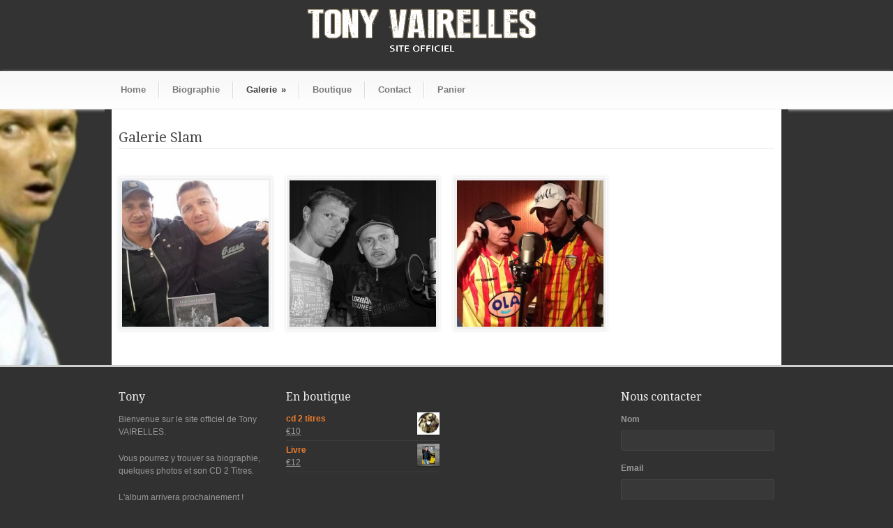

--- FILE ---
content_type: text/plain
request_url: https://www.google-analytics.com/j/collect?v=1&_v=j102&a=2123090513&t=pageview&_s=1&dl=http%3A%2F%2Ftonyvairelles.fr%2F%3Fpage_id%3D1872&ul=en-us%40posix&dt=Tony%20vairelles%20%C2%BB%20Galerie%20Slam&sr=1280x720&vp=1280x720&_u=IEBAAAABAAAAACAAI~&jid=1724585269&gjid=2089167049&cid=1557994624.1769377817&tid=UA-41725755-1&_gid=189110069.1769377817&_r=1&_slc=1&z=2028703698
body_size: -285
content:
2,cG-B4QH0SCL3R